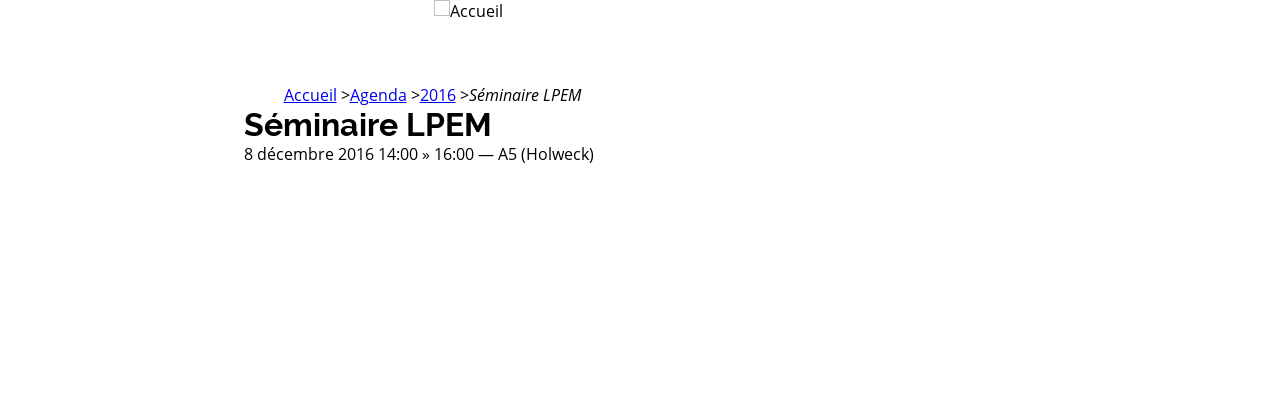

--- FILE ---
content_type: text/html; charset=utf-8
request_url: https://www.espci.psl.eu/?page=article-print&id_article=7743
body_size: 3541
content:





<!DOCTYPE html>
<html xmlns="http://www.w3.org/1999/xhtml" xml:lang="fr" lang="fr" dir="ltr">
<head><!-- frESPCIbarre -->
<script type="text/javascript" 
        src="https://espci.fr/static/frESPCIbarre.js?rev=42"></script>
<link rel="stylesheet" type="text/css"
      href="https://espci.fr/static/frESPCIbarre.css?rev=42"/>


<link rel="shortcut icon" type="image/x-icon"
      href="https://espci.fr/static/favicon_internet.ico?r=10"/>




<title>ESPCI Paris : Séminaire LPEM</title>
<meta name="description" content="Fondée en 1882 à Paris, l’ESPCI Paris est une grande école d’ngénieurs qui forme, par la recherche, en physique, chimie et biologie." />


<meta http-equiv="Content-Type" content="text/html; charset=utf-8" />
<meta name="generator" content="SPIP 4.3.9 GIT [4.3: ef79547f]" />
<link  rel="shortcut icon" type="image/x-icon" href="/?rev=6"/>
<meta name="google-site-verification" content="8yV61EPl0SE_Gf4cEkIVMkNsvmxEuJsyxxlMGk-juLA" />
<link rel="stylesheet" href="sites/www.espci.psl.eu/squelettes/polices.css" type="text/css" media="all">
<link rel="stylesheet" href="sites/www.espci.psl.eu/squelettes/impression.css?rev=2" type="text/css" media="all">


</head>

<body class="page_sommaire"><!-- frESPCIbarre -->



 
 
 
 
 
 
 
 
 
 
 
 






<div id="frESPCIbarre">
 <form action="#" method="get">
  <input type="hidden" name="lang" id="frESPCIbarreLang" 
         value="en" />
  <input type="hidden" name="content" id="frESPCIgotoContentText"
         value="Go to content" />
  <input type="hidden" name="navigation" id="frESPCIgotoNavText"
         value="Go to navigation" />
  
 </form>
 <div id="frESPCIbarreDiv">
  <ul id="frESPCIbarreMenu">
   
    <li>
     <a href="https://www.espci.fr" target="_top"
        title="ESPCI web site">
      <img src="https://espci.fr/static/favicon_internet.png?r=2"
           id="frESPCIbarreLogo"
           alt="ESPCI Logo"/>
      ESPCI web site
     </a>
    </li>
   
   
  </ul>
  <ul id="frESPCIbarreAccess">
   <li>
     <a href="https://intranet.espci.fr" rel="nofollow" target="_top"
        title="ESPCI intranet">
      Intranet
     </a>
   </li>
   <li>
     <a href="/" target="_top">
      Home
     </a>
   </li>
  </ul>
 </div>
</div>


<div id="global">
	<div id="global1">
	
	
    <img src="" width="413" height="68" alt="Accueil" id="logo" class="iepngfix5">
			<div id="contenu">
		<div id="col_centrale">
	
    <div class="hfeed" id="conteneur">
    <div class="hentry">
    
        
<div id="hierarchie">
<ul class="menu-horizontal">

<li><a href="fr/">Accueil</a> <span class="separateur">&gt;</span></li>

<li><a href="fr/agenda/">Agenda</a> <span class="separateur">&gt;</span></li>

<li><a href="fr/agenda/2016/">2016</a> <span class="separateur">&gt;</span></li>

<li><em class="on">Séminaire LPEM</em></li>
</ul>

</div> <!-- hierarchie -->

<br class="nettoyeur"/>

<h1 style="display: inline">Séminaire LPEM</h1>

 
<div id="content">

    <div class="surlignable">
		

		

 

			<span class="date-display-single">
				8 décembre 2016
				14:00
				 &raquo; 16:00
				 &mdash; A5 (Holweck)
			</span>

			<div class="texte entry-content">
			
			
						
			</div>  
		</div> 

        

		</div> 

	<p id="retour-haut-page">
	    <a href="./?page=article-print&amp;id_article=7743#global">Haut de page</a>
	</p>
	</div> 
	<br class="nettoyeur"/>

	</div> 

    <br class="nettoyeur"/>
	

		</div>
		<br class="nettoyeur"/>
	</div>
    <br class="nettoyeur"/>

    </div> <!-- /global1 -->
	
</div>

</body>
</html>




--- FILE ---
content_type: text/css
request_url: https://espci.fr/static/frESPCIbarre.css?rev=42
body_size: 7688
content:
/* Reset */
body {
	padding: 0;
	margin: 0;
}

#frESPCIbarre *:before, #frESPCIbarre *:after {
        content: '';
}

#frESPCIbarre ul,  #frESPCIbarre li {
	padding: 0;
	margin: 0;
	line-height: 1em;
	font: 13px Arial, Helvetica, Garuda, sans-serif;
	/* *font-size: small;  */
	/* *font: x-small; */
	font-size: 100%;
	font-weight: normal;
	font-style: normal;
}
#frESPCIbarre table {
	font-size: inherit;
	display: table;
}
#frESPCIbarre table caption {
	text-align: center;
	display: table-caption;
}
#frESPCIbarre table tr {
	display: table-row;
}
#frESPCIbarre table tr td {
	display: table-cell;
}
#frESPCIbarre ul {
	list-style: none;
}
#frESPCIbarre img {
	border: 0;
}
#frESPCIbarre p {
	margin: 1em 0;
}
#frESPCIbarre form {
	margin: 0;
	padding: 0;
}

/* frESPCIbarre */
#frESPCIbarre {
	position: relative;
	z-index: 10000;
	text-align: left;
	font-size: 0.8em;
	color: #C0C3C6;
	padding: 0;
	margin: 0;
}

#frESPCIbarre #frESPCIbarreDiv {
	position: relative;
	background-color: black;
	color: #C0C3C6;
	width: 100%;
	padding: 0.25em 0;
}
#frESPCIbarre ul#frESPCIbarreMenu, #frESPCIbarre ul#frESPCIbarreAccess { 
	display: inline; 
	position: relative;
	color: #C0C3C6;
}
#frESPCIbarre ul#frESPCIbarreMenu li, #frESPCIbarre ul#frESPCIbarreAccess li { 
	display: inline; 
	text-align: right;
}
#frESPCIbarre ul#frESPCIbarreMenu li table#frESPCIbarreLast caption {
	display: table-caption; 
	text-align: center!important;
}

#frESPCIbarre ul#frESPCIbarreMenu li + li:before,
#frESPCIbarre ul#frESPCIbarreAccess li + li:before {
	content: '\2022';
	margin-right: 0.25em;
	margin-left: 0.25em;
}

#frESPCIbarre .frESPCIbarreSubmenu:after {
	content: '\25bc';
	font-size: 0.75em;
}

#frESPCIbarre ul#frESPCIbarreMenu {
	padding-left: 1em;
}

#frESPCIbarre ul#frESPCIbarreAccess {
	position: absolute;
	right: 3em;
}

#frESPCIbarre a {
	text-decoration: none;
	color: #C0C3C6;
}

#frESPCIbarre a:hover {
	text-decoration: underline;
}

#frESPCIbarre img#frESPCIbarreLogo {
	width: 1em;
	/* height: 1.2em; */
	position: relative;
	left: -0.2em;
	top: 0.2em;
	margin: 0 0 0 1em;
}
#frESPCIbarre div.frESPCIbarrePopupAnchor { 
	position: relative;
	display: inline;
}
#frESPCIbarre div.frESPCIbarrePopupAnchor .frESPCIbarrePopup { 
	display: none; 
	z-index: 10000;
	position: absolute;
	top: 1em;
	border: 1px black solid;
	background: white;
}
#frESPCIbarre div.frESPCIbarrePopupAnchor:hover .frESPCIbarrePopup {
	display: block;
}

#frESPCIbarre #frESPCIbarreRSS,
#frESPCIbarre #frESPCIbarreLast {
	border-collapse: collapse;
	border-spacing: 0;
}

#frESPCIbarre #frESPCIbarreRSS td, 
#frESPCIbarre #frESPCIbarreLast td {
	padding: 0.1em 0.5em;
}


#frESPCIbarre #frESPCIbarreLast {
	left: 0;
	width: auto;
}

#frESPCIbarre #frESPCIbarreRSS {
	left: -10em;
	/* position: relative; */
	width: auto;
	max-width: 60em;
	color: #964709;
	white-space: nowrap;
	text-align: left;
}

#frESPCIbarre #frESPCIbarreRSSnewItems {
	font-weight: bold;
	color: black;
	padding: 0 0.4em;
	border-radius: 0.8em;
}

#frESPCIbarre span.frESPCIbarreRSSred {
	background-color: #F36E05;
}

#frESPCIbarre span.frESPCIbarreRSSorange {
	background-color: #EB690B;
}

#frESPCIbarre span.frESPCIbarreRSSyellow {
	background-color: #FABA2D;
}

#frESPCIbarre span.frESPCIbarreRSSwhite {
	background-color: white;
}

#frESPCIbarre #frESPCIbarreRSStable {
	display: inline;
}

#frESPCIbarre #frESPCIbarreRSStable a {
	color: #964709;
}

#frESPCIbarre #frESPCIbarreRSStable tr:before {
	content: '\20';
}
#frESPCIbarre #frESPCIbarreRSStable tr.frESPCIbarreRSSvisited:before {
	content: '\2714';
	padding-left: 0.5em;
}

#frESPCIbarre #frESPCIbarreAllSP {
        clear: both;
	padding: 0.5em 0 0.5em 0.5em;
	width: 40em;
}         
          
#frESPCIbarre #frESPCIbarreAllSP span {
        float: left;
        display: block;
        width: 30%;
        font-size: 0.9em;
        font-weight: bold;
        padding-left: 0.2em;
        margin-bottom: 0.3em;
        margin-right: 2%;    
        border-left: 3px #6A5740 solid;
        border-bottom: 1px #ccccee solid;
        background-color:  #F3EDE4;
	text-align: left;
} 
#frESPCIbarre #frESPCIbarreAllSP span a {
	color: #964709;
}

/* frESPCIbarreLast */
#frESPCIbarre #frESPCIbarreLast {
	max-width: 60em;
	color: #964709;
	white-space: nowrap;
	text-align: left;
}
#frESPCIbarre #frESPCIbarreLast .frESPCIbarre_even,
#frESPCIbarre #frESPCIbarreRSS .frESPCIbarre_even {
	background-color: #ECECEC;
}

/* sslGrade */
#frESPCIbarre .frESPCIbarre_justletter {
	font-size: 1em;
	font-family: sans-serif;
	font-weight: 900;
	width: 1em;
	text-align: center;
	line-height: 100%;
	border-radius: 0.1em;
	color: white;
	margin-left: 0.5em;
	padding: 0 0.25em 0 0.25em;
}

#frESPCIbarre .frESPCIbarre_good {
	background-color: #66cc66;
}

#frESPCIbarre .frESPCIbarre_weak {
	background-color: #ff8033;
}

#frESPCIbarre .frESPCIbarre_bad {
	background-color: #ff3300;
}

/* plugupdate */
#frESPCIbarre .frESPCIbarre_plugupdate {
	font-weight: bold;
	background-color: #C33;
	color: #FFF;
	margin: 0;
	text-align: center;
	font-size: 1.5em;
	padding: 2px;
	border: 0;
	border-bottom: 1px solid #712700;	
	clear: both;
}

/* motd */
#frESPCIbarre .frESPCIbarre_motd {
	font-weight: bold;
	background-color: #F36E05;
	color: #FFF;
	margin: 0;
	text-align: center;
	font-size: 1.5em;
	padding: 2px;
	border: 0;
	border-bottom: 1px solid #712700;	
	clear: both;
}

#frESPCIbarre .frESPCIbarre_motd:hover {
	background-color: #FABA2D;
	text-decoration: underline;
}

#frESPCIbarre .frESPCIbarre_more {
	padding-left: 1em;
	font-size: small;
}

#frESPCIbarre #frESPCIbarre_motdBack {
	position: fixed;
	top: 0;
	left: 0;
	height: 100%;
	width: 100%;
	background: rgba(0, 0, 0, 0.5);
	display: none;
}
#frESPCIbarre #frESPCIbarre_motdFull {
	position: fixed;
	top: 20%;
	left: 20%;
	right: 20%;
	font-size: small;
	text-align: left;
	background: white;
	color: black;
	border: 1px black solid;
	padding: 0 1em 1em 1em;
}
#frESPCIbarre #frESPCIbarre_motdFull h1 {
	color: #003471;
	border-bottom: 4px solid #003471;
	margin: 0.6em 0;
}

#frESPCIbarre #frESPCIbarre_motdClose  {
	position: absolute;
	top: 0.25em;
	right: 0.5em;
	color: black;
}

#frESPCIbarre #frESPCIbarre_motdClose:before {
	content: '\2718\20';
	font-size: large;
}

#frESPCIbarre #frESPCIbarre_motdLink  {
	position: absolute;
	bottom: 0.25em;
	right: 0.5em;
}

/* Misc */

.frESPCIbarre_invisible {
	display: none;
}

body.frESPCIbarre_rt,
body.frESPCIbarre_gfs {
	position: relative;
	top: 1em
}

body.frESPCIbarre_rt div#frESPCIbarre,
body.frESPCIbarre_gfs div#frESPCIbarre {
	position: relative;
	top: -1.25em
}
body.frESPCIbarre_rt div#quickbar {
	position: relative;
	top: -1.11em
}

body.frESPCIbarre_gfs div#notification-container {
	position: relative;
	top: -1.8em
}
body.frESPCIbarre_gfs div#content-wrapper {
	position: relative;
	top: -1.8em
}

body.frESPCIbarre_gfs div#header,
body.frESPCIbarre_gfs div#controls {
	margin-top: 1.8em;
}

html.frESPCIbarre_agenda,
body.frESPCIbarre_agenda,
body.frESPCIbarre_agenda #pageContent,
body.frESPCIbarre_agenda #leftPanel,
body.frESPCIbarre_agenda#rightPanel {
    height: 100%;
}

html.frESPCIbarre_agenda,
body.frESPCIbarre_agenda {
    position: relative;
}

body.frESPCIbarre_agenda #pageContent {
    position: relative;
}

body.frESPCIbarre_agenda #leftPanel {
    position: relative;
    top: 0;
}

body.frESPCIbarre_agenda #rightPanel {
    top: 0;
}

body.frESPCIbarre_agenda #pageContent .preload {
    display: none;
}

body.frESPCIbarre_agenda div.dialog.none {
    position: absolute;
    left: 25%;
    top: 25%;
}

body.frESPCIbarre_gs div#frESPCIbarre {
	position: fixed;
}

@media print {
	#frESPCIbarre { display: none; }
}


--- FILE ---
content_type: text/css
request_url: https://www.espci.psl.eu/sites/www.espci.psl.eu/squelettes/polices.css
body_size: 3683
content:
@CHARSET "UTF-8";

/* RALEWAY */
@font-face {
  font-family: 'Raleway';
  font-style: normal;
  font-weight: 100;
  src: local('Raleway Thin'), local('Raleway-Thin'), url(polices/Raleway-Thin.ttf) format('truetype');
}
@font-face {
  font-family: 'Raleway';
  font-style: normal;
  font-weight: 200;
  src: local('Raleway ExtraLight'), local('Raleway-ExtraLight'), url(polices/Raleway-ExtraLight.ttf) format('truetype');
}
@font-face {
  font-family: 'Raleway';
  font-style: normal;
  font-weight: 300;
  src: local('Raleway Light'), local('Raleway-Light'), url(polices/Raleway Light.ttf) format('truetype');
}
@font-face {
  font-family: 'Raleway';
  font-style: normal;
  font-weight: 400;
  src: local('Raleway'), local('Raleway-Regular'), url(polices/Raleway-Regular.ttf) format('truetype');
}
@font-face {
  font-family: 'Raleway';
  font-style: normal;
  font-weight: 500;
  src: local('Raleway Medium'), local('Raleway-Medium'), url(polices/Raleway-Medium.ttf) format('truetype');
}
@font-face {
  font-family: 'Raleway';
  font-style: normal;
  font-weight: 600;
  src: local('Raleway SemiBold'), local('Raleway-SemiBold'), url(polices/Raleway-SemiBold.ttf) format('truetype');
}
@font-face {
  font-family: 'Raleway';
  font-style: normal;
  font-weight: 700;
  src: local('Raleway Bold'), local('Raleway-Bold'), url(polices/Raleway-Bold.ttf) format('truetype');
}
@font-face {
  font-family: 'Raleway';
  font-style: normal;
  font-weight: 800;
  src: local('Raleway ExtraBold'), local('Raleway-ExtraBold'), url(polices/Raleway-ExtraBold.ttf) format('truetype');
}

/* OPENSANS */
@font-face {
  font-family: 'OpenSans';
  font-style: normal;
  font-weight: 300;
  src: local('OpenSans Light'), local('OpenSans-Light'), url(polices/OpenSans Light.ttf) format('truetype');
}
@font-face {
  font-family: 'OpenSans';
  font-style: normal;
  font-weight: 400;
  src: local('OpenSans'), local('OpenSans-Regular'), url(polices/OpenSans-Regular.ttf) format('truetype');
}
@font-face {
  font-family: 'OpenSans';
  font-style: normal;
  font-weight: 600;
  src: local('OpenSans SemiBold'), local('OpenSans-SemiBold'), url(polices/OpenSans-SemiBold.ttf) format('truetype');
}
@font-face {
  font-family: 'OpenSans';
  font-style: normal;
  font-weight: 700;
  src: local('OpenSans Bold'), local('OpenSans-Bold'), url(polices/OpenSans-Bold.ttf) format('truetype');
}
@font-face {
  font-family: 'OpenSans';
  font-style: normal;
  font-weight: 800;
  src: local('OpenSans ExtraBold'), local('OpenSans-ExtraBold'), url(polices/OpenSans-ExtraBold.ttf) format('truetype');
}

@font-face {
  font-family: 'OpenSans';
  font-style: italic;
  font-weight: 300;
  src: local('OpenSans Light'), local('OpenSans-Light'), url(polices/OpenSans LightItalic.ttf) format('truetype');
}
@font-face {
  font-family: 'OpenSans';
  font-style: italic;
  font-weight: 400;
  src: local('OpenSans'), local('OpenSans-Regular'), url(polices/OpenSans-Italic.ttf) format('truetype');
}
@font-face {
  font-family: 'OpenSans';
  font-style: italic;
  font-weight: 600;
  src: local('OpenSans SemiBold'), local('OpenSans-SemiBold'), url(polices/OpenSans-SemiBoldItalic.ttf) format('truetype');
}
@font-face {
  font-family: 'OpenSans';
  font-style: italic;
  font-weight: 700;
  src: local('OpenSans Bold'), local('OpenSans-Bold'), url(polices/OpenSans-BoldItalic.ttf) format('truetype');
}
@font-face {
  font-family: 'OpenSans';
  font-style: italic;
  font-weight: 800;
  src: local('OpenSans ExtraBold'), local('OpenSans-ExtraBold'), url(polices/OpenSans-ExtraBoldItalic.ttf) format('truetype');
}

.raleway {
  font-family: 'Raleway',sans-serif;
}

.opensans {
  font-family: 'OpenSans',sans-serif;
}



--- FILE ---
content_type: text/css
request_url: https://www.espci.psl.eu/sites/www.espci.psl.eu/squelettes/impression.css?rev=2
body_size: 1014
content:
body {
	width: 21cm;
	display: table;
	margin: auto;
	font-family: "OpenSans",Serif;
	font-size: 12pt;
}

h1, h2, h3, h4, h5, h6 {
	font-family: "Raleway",Serif;
}

p {
	text-align: justify;
}

#global, #global1 {
	background-image: none;
	background: white;
}

.contenu_sommaire #col_centrale {
	margin-top: 0;
}

.contenu_sommaire #col_centrale #conteneur {
	border: 0;
}

#col_centrale #conteneur {
	border: 0;
}

#menus-background, #formulaire_forum, #bandeau, #menu-princ, #col_droite, #footer, #spip-admin {
	display: none;
}

#retour-haut-page, .non-imprimable {
	display: none;
}

embed {
	display: none;
}

ul.menu-horizontal li {
    float: left;
    list-style-type: none;
}

.spip_documents {
    padding: 1em;
}

.texteencadre-spip, .info-context {
    width: 15cm;
    border: 1px black solid;
    margin: 1em auto;
    padding: .5em;
}

div#col_centrale {
	width: 100%;
	border: none;
	margin: 0;
	box-shadow: none;
}

#frESPCIbarreDiv {
	display: none;
}


#logo {
	display: block;
	margin: auto;
}

--- FILE ---
content_type: text/javascript
request_url: https://espci.fr/static/frESPCIbarre.js?rev=42
body_size: 19410
content:
function frESPCIbarre_new_ajax() {
    var xhr;
    if (window.XMLHttpRequest) {
        xhr = new XMLHttpRequest();
        if (xhr.overrideMimeType)       /* Bug dans Safari */
            xhr.overrideMimeType("text/xml");
        } else {
            if (window.ActiveXObject) {
                try { /* essaie de charger l'objet pour IE */
                    xhr = new ActiveXObject("Msxml2.XMLHTTP");
                } catch (e) {
                    try { /* autre version IE */
                        xhr = new
                        ActiveXObject("Microsoft.XMLHTTP");
                    } catch (e) {
                        console.log("Votre navigateur ne " +
                            "prend pas en charge " +
                            "l'objet XMLHTTPRequest."); 
                    }                                   
                }
            }                           
        }                       
    if (xhr.overrideMimeType) xhr.overrideMimeType('text/xml');
    return xhr; 
}

function frESPCIbarre_parseXML(xmlStr) {
    if (typeof window.DOMParser != "undefined") {
        var parser = new window.DOMParser();
        if (xmlStr.toLowerCase().indexOf("<!doctype") == -1)
            xmlStr = '<!doctype html>' + xmlStr;
        var xmlDoc = parser.parseFromString(xmlStr, "text/html");
        return xmlDoc;
    } else if (typeof window.ActiveXObject != "undefined" &&
               new window.ActiveXObject("Microsoft.XMLDOM")) {
        var xmlDoc = new window.ActiveXObject("Microsoft.XMLDOM");
        xmlDoc.async = "false";
        xmlDoc.loadXML(xmlStr);
        return xmlDoc;
    }
    return false;
}

/* obsolete 2016/04/27 */
function frESPCIbarreRSSvisitedMigration() {
        var cookies = document.cookie.split(';');
	var sep = '%3A%2F%2Fblog.espci.fr%2F';
	var data = [];
        var i;
        var k = 0;

        for (i = 0; i < cookies.length; i++) {
                var cookie = cookies[i];
		var name;
		var value;
		var suffix;
		var hash;

                while (cookie.charAt(0)==' ')
                        cookie = cookie.substring(1);
                name = cookie.substring(0, cookie.indexOf("="));
		value =  cookie.substring(name.length + 1, cookie.length);

		if (name.indexOf('frESPCIbarreRSSvisited') != 0)
			continue;

		suffix = name.substring(name.indexOf(sep) + sep.length, 
					name.length);

		switch(suffix) {
		case 'edreyfus':
			hash = 'd15b94c1';
			break;
		case 'bibliotheque':
			hash = '8cea9858';
			break;
		case 'motd':
			hash = '0c3ce63a';
			break;
		default:
			hash = '';
			break;
		}

		if (hash != '')
			data[k++] = hash + ':' + value;
		
        	document.cookie = name + "=" +
				  "; expires=Thu, 01 Jan 1970 00:00:00 UTC" +
                                  "; domain=espci.fr; path=/; secure";
        }

	if (k > 0) {
		var date = new Date();
		var value = encodeURI(data.join(' '));

        	date.setTime(date.getTime() + 60 * 86400 * 1000);
        	var expires = "expires=" + date.toUTCString();
        	document.cookie = "frESPCIbarreRSS=" + value +
				  "; expires=" + expires +
                                  "; domain=espci.fr; path=/; secure";
	}
}

/* obsolete 2016/04/27 */
function frESPCIlookupSavedPostOld(base) {
        var cookies = document.cookie.split(';');
        var i;

        for(i = 0; i < cookies.length; i++) {
                var cookie = cookies[i];
		var name;

                while (cookie.charAt(0)==' ')
                        cookie = cookie.substring(1);
                name = cookie.substring(0, cookie.indexOf("="));

		/* XXX eliminate root blog */
		if (name =='frESPCIbarreRSSvisited_https%3A%2F%2Fblog.espci.fr')
			continue;

		/* Ignore new flavor */
		if (name == 'frESPCIbarreRSS')
			continue;

                if (base.indexOf(name) == 0)
                        return cookie.substring(name.length + 1, cookie.length);
        }
       
        return "";
	
}

function frESPCIlookupSavedPostNew(base) {
	var migrated = false;
        var cookies = document.cookie.split(';');
	var name;
	var value = '';
	var data;
        var i;

        for (i = 0; i < cookies.length; i++) {
                var cookie = cookies[i];

                while (cookie.charAt(0)==' ')
                        cookie = cookie.substring(1);
                name = cookie.substring(0, cookie.indexOf("="));

		if (name.indexOf('frESPCIbarreRSSvisited') == 0 && 
		    !migrated) {
			frESPCIbarreRSSvisitedMigration();
			migrated = true;
		}

		if (name == 'frESPCIbarreRSS')
			value =  cookie.substring(name.length + 1,
						  cookie.length);
        }

	if (value == '')
		return '';

	try {
		data = decodeURI(value).split(' ');
	} catch(e) {
		return '';
	}
	for (i = 0; i < data.length; i++) {
		var tmp = data[i].split(':');

		if (tmp.length != 2)
			continue;

		if (base.indexOf(tmp[0]) != -1)
			return tmp[1];
	}
       
        return "";
}

function frESPCIlookupSavedPost(base) {
	if (base.indexOf('blog.espci.fr') != -1) {
		return frESPCIlookupSavedPostOld(base);
	} else {
		return frESPCIlookupSavedPostNew(base);
	}
}

function frESPCIlookupCurrentPost(id) {
	var sep = "%3Fp%3D";
	return id.substring(id.indexOf(sep) + sep.length, id.length);
}


function frESPCIbarreSetNewItems(RSSclass) {
	var RSStable;
	var newItem;
	var frESPCIbarreRSSdiv;
	var out;
	var rows;

	RSStable = document.getElementById("frESPCIbarreRSS");
	if (!RSStable)
		return "";

	rows = RSStable.getElementsByTagName("td");
	newItem = 0;

	for (var i = 0; i < rows.length; i++) {
		var row = rows[i];
		var saved = "";
		var current;

		if (row.id)
			saved = frESPCIlookupSavedPost(row.id);

		if (saved == "") {
			newItem++
		} else {
			current = frESPCIlookupCurrentPost(row.id);
			if (current > saved)
				newItem++
			else
				row.className += " frESPCIbarreRSSvisited";
		}
	}

	if (newItem == 0)
		return "";

	out = '<span id="frESPCIbarreRSSnewItems" class="' + RSSclass + '">' 
	    + newItem + '</span>';
	return out;
}

function frESPCIbarreShowMotd() {
	var motdBack = document.getElementById("frESPCIbarre_motdBack");

	if (motdBack)
		motdBack.style = 'display: block';
}

function frESPCIbarreHideMotd() {
	var motdBack;
    	var documentMotdDiv;

	documentMotdDiv = document.getElementsByClassName('frESPCIbarre_motd');
	if (documentMotdDiv && documentMotdDiv[0]) {
		var id = documentMotdDiv[0].id
		var sep = "%3Fp%3D";
		var val = id.substring(id.indexOf(sep) + sep.length, id.length);
		var name = id.substring(0, id.indexOf(sep) - 1);
	        var date = new Date();

		/* Set cookie */
        	date.setTime(date.getTime() + 60 * 86400 * 1000);
        	var expires = "expires=" + date.toUTCString();
        	document.cookie = name + "=" + val + "; expires=" + expires +
                                  "; domain=espci.fr; path=/; secure";
		
            	documentMotdDiv[0].parentNode.removeChild(documentMotdDiv[0]);
	}

	motdBack = document.getElementById("frESPCIbarre_motdBack");
	if (motdBack)
		motdBack.style = 'display: none';
}

function frESPCIappendNodes(dst, src) {
    var node;

    if (src.innerHTML) {
        if (dst.innerHTML)
            dst.innerHTML = dst.innerHTML + src.innerHTML;
	else
            dst.innerHTML = src.innerHTML;
        return;
    }

    /* Edge */
    while (node = src.firstChild) {
        src.removeChild(node);
        dst.appendChild(node); 
    }

    return;
}
function frESPCIprependNodes(dst, src) {
    var refnode;
    var node;

    if (src.innerHTML) {
        if (dst.innerHTML)
            dst.innerHTML = src.innerHTML + dst.innerHTML;
	else
            dst.innerHTML = src.innerHTML;
        return;
    }

    /* Edge */
    refnode = dst.firstChild;
    while (node = src.firstChild) {
        src.removeChild(node);
        dst.insertBefore(node, refnode); 
    }

    return;
}

function frESPCIonLoadProcess(xmldoc) {
    var frESPCIbarreAllSPdiv;
    var documentRSSdiv;
    var documentfrESPCIbarre;
    var documentLastLink;
    var documentMenu;
    var documentSSLgradeDiv;
    var documentSSLgrade;
    var xmlLastTable;
    var xmlAllSPdiv;
    var xmlRSSdiv;
    var xmlSSLgradeDiv;
    var xmlSSLGrade;
    var wmlWarningDiv;
    var documentMotdDiv;
    var documentMotdClose;

    /* unexpected data */
    if (!xmldoc || xmldoc.documentElement.tagName != 'ul')
        return;

    /* already done */
    frESPCIbarreAllSPdiv = document.getElementById("frESPCIbarreAllSPdiv");
    if (frESPCIbarreAllSPdiv)
        return;

    documentLastLink = document.getElementById("frESPCIbarreLastLink");
    xmlLastTable = xmldoc.getElementById("frESPCIbarreLastTable");
    if (documentLastLink && xmlLastTable) {
        frESPCIappendNodes(documentLastLink, xmlLastTable);
        documentLastLink.className += " frESPCIbarreSubmenu";

        documentLastTable = document.getElementById("frESPCIbarreLast");
	if (documentLastTable) {
            var rows = documentLastTable.getElementsByTagName("td").length;

	    if (rows == 0) {
                documentLastTable.parentNode.removeChild(documentLastTable);
	        documentLastLink.className = "";
            }
	}
    }

    documentMenu = document.getElementById("frESPCIbarreMenu");

    documentSSLgradeDiv = document.getElementById("frESPCIbarreSSLgradeDiv");
    documentSSLgrade = document.getElementById("frESPCIbarreSSLgrade");
    xmlSSLgrade = xmldoc.getElementById("frESPCIbarreSSLgrade");
    xmlSSLgradeDiv = xmldoc.getElementById("frESPCIbarreSSLgradeDiv");
    if (documentSSLgradeDiv && documentSSLgrade && xmlSSLgradeDiv) {
        if (xmlSSLgrade) {
            var xmlSSLgradeHref = xmlSSLgrade.getAttribute("href");
            if (xmlSSLgradeHref)
                    documentSSLgrade.setAttribute("href", xmlSSLgradeHref);
                 
            xmlSSLgrade.parentNode.removeChild(xmlSSLgrade);
        }
	frESPCIappendNodes(documentSSLgradeDiv, xmlSSLgradeDiv);
    } else if (documentMenu && xmlSSLgradeDiv) {
        var li;

        var li = document.createElement("li");
        li.setAttribute("id", "frESPCIbarreSSLgradeDiv");
	frESPCIappendNodes(li, xmlSSLgradeDiv);
	documentMenu.appendChild(li);
    }

    xmlAllSPdiv = xmldoc.getElementById("frESPCIbarreAllSPdiv");
    if (documentMenu && xmlAllSPdiv) {
        var li;

        var li = document.createElement("li");
        li.setAttribute("id", "frESPCIbarreAllSPdiv");
        li.setAttribute("class", "frESPCIbarreSubmenu");
	frESPCIappendNodes(li, xmlAllSPdiv);
	documentMenu.appendChild(li);
    }

    xmlRSSdiv = xmldoc.getElementById("frESPCIbarreRSSdiv");
    if (documentMenu && xmlRSSdiv) {
	var documentRSSdiv;
	var RSSclass;
        var li;

        var li = document.createElement("li");
        li.setAttribute("id", "frESPCIbarreRSSdiv");
        li.setAttribute("class", "frESPCIbarreSubmenu");
	frESPCIappendNodes(li, xmlRSSdiv);
	documentMenu.appendChild(li);

	RSSclass = xmlRSSdiv.getAttribute('class');
	if (!RSSclass)
		RSSclass = ''

	documentRSSdiv = document.getElementById("frESPCIbarreRSSdiv");
	if (documentRSSdiv) {
                var newsitems = frESPCIbarreSetNewItems(RSSclass);
                frESPCIprependNodes(documentRSSdiv, newsitems);
	}
    }

    documentfrESPCIbarre = document.getElementById("frESPCIbarre");
    xmlWarningDiv = xmldoc.getElementById("frESPCIbarreWarningDiv");
    if (documentfrESPCIbarre && xmlWarningDiv)
	documentfrESPCIbarre.appendChild(xmlWarningDiv);
	
    documentMotdDiv = document.getElementsByClassName('frESPCIbarre_motd');
    if (documentMotdDiv && documentMotdDiv[0] && documentMotdDiv[0].id) {
	var id = documentMotdDiv[0].id;
        var saved = frESPCIlookupSavedPost(id);
	var current = frESPCIlookupCurrentPost(id);

	if (saved && saved >= current)
    	    documentMotdDiv[0].parentNode.removeChild(documentMotdDiv[0]);
	else
	    frESPCIaddEvent(documentMotdDiv[0], 'click', frESPCIbarreShowMotd);
    }

    documentMotdClose = document.getElementById('frESPCIbarre_motdClose');
    if (documentMotdClose)
	frESPCIaddEvent(documentMotdClose, 'click', frESPCIbarreHideMotd)

    return;
}

function frESPCIonLoadCB(xhr) {
    var xmldoc;

    if (xhr.readyState != 4)
        return;

    if (!xhr || xhr.status != 200)
        return;

    xmldoc = xhr.responseXML;

    if (typeof(Storage) !== "undefined")
        window.sessionStorage.setItem("frESPCIbarre", xhr.responseText);

    frESPCIonLoadProcess(xmldoc);
}

function frESPCIbarreOnResize() {
    var barreDiv;
    var sibling;
    var rect;
    var minX;
    var maxX;
    var menuDiv;
    var accessDiv;

    barreDiv = document.getElementById("frESPCIbarre")
    if (!barreDiv)
        return;

    maxX = 0;
    sibling = barreDiv;
    while (sibling = sibling.nextElementSibling) {
        rect = sibling.getBoundingClientRect();
        if (!rect) 
            break;
        if (rect.right > maxX)
            maxX = rect.right;
    }

    sibling = barreDiv;
    minX = maxX;
    while (sibling = sibling.nextElementSibling) {
        rect = sibling.getBoundingClientRect();
        if (!rect || (rect.left == rect.right)) 
            break;
        if (rect.left < minX)
            minX = rect.left;
    }

    if (minX < maxX) {
        barreDiv.style.left = minX + 'px';
        barreDiv.style.width = (maxX - minX) + 'px';
    }

    menuDiv = document.getElementById("frESPCIbarreMenu");
    accessDiv = document.getElementById("frESPCIbarreAccess");
    if (menuDiv && accessDiv) {
        var menuDivRect = menuDiv.getBoundingClientRect(); 
        var accessDivRect = accessDiv.getBoundingClientRect();

	/*
	 * accessDivRect.right != menuDivRect.right is a bug
	 * workaround: sometimes this is evaluated before the
	 * browser honours accessDiv position.
	 */
        if (menuDivRect && accessDivRect && 
            accessDivRect.left < menuDivRect.right && 
	    accessDivRect.right != menuDivRect.right) {
    		barreDiv.parentNode.removeChild(barreDiv);
	    }
    }
   
}

function matches_domain(domain) {
    var hostname=document.location.hostname;
    var idx = hostname.indexOf(domain);
    return (idx != -1 && idx == hostname.length - domain.length)        
}


function frESPCIbarreOnLoad() {
    var removeElements = [];
    var htmlClass;
    var bodyClass;
    var index;
    var frESPCIbarreAccess;
    var frESPCIgotoContent;
    var frESPCIgotoContentText;
    var frESPCIgotoNav;
    var frESPCIgotoNavText;
    var frESPCIbarreAllSPdiv;
    var langDiv;
    var idpDiv;
    var lang;
    var url;
    var xhr;
    var url;

    if (matches_domain("dev.espci.fr"))
	return;

    if (window.top && window.top != window.self) {
        var remove = false;

        switch(window.top.location.hostname) {
        case "intranet.bio.espci.fr":
            if (window.self.name != "menu")
    		remove = document.getElementById("frESPCIbarre");
            break;
        case "webmail.espci.fr":
            if (window.self.name != "right")
    		remove = document.getElementById("frESPCIbarre");
            break;
        case "bdc.espci.fr":
            if (window.self.name == "choixAppli")
		break;
	    if (window.self.location.pathname == 
		"/espci/frESPCIbarreIframe.html")
		break;
    	    remove = document.getElementById("frESPCIbarre");
            break;
        default:
    	    remove = document.getElementById("frESPCIbarre");
            break;
        }

        if (remove) {
		remove.parentNode.removeChild(remove);
		return;
	}
    }

    /* Remove useless existing bar */
    switch (window.location.hostname) {
    case "cours.espci.fr":
	var h = document.getElementById("header");
	if (h && h.tagName.toLowerCase() == "div")
		bodyClass="frESPCIbarre_gs";
	break;
    case "rt.espci.fr":
        removeElements = [ "logo" ];
        bodyClass = "frESPCIbarre_rt";
        break;
    case "gfs.espci.fr":
        bodyClass = "frESPCIbarre_gfs";
        break;
    case "agenda.espci.fr":
	if (document.body.className == "popup") {
    	    var barreDiv = document.getElementById("frESPCIbarre");
	    if (barreDiv)
	        barreDiv.parentNode.removeChild(barreDiv);
	    return;
	} else {
            bodyClass = "frESPCIbarre_agenda";
            htmlClass = "frESPCIbarre_agenda";
	}
        break;
    case "webmail.espci.fr":
        removeElements = [ "topline" ];
        break;
    default:
        removeElements = [ "menus-background" ];
        break;
    }

    for (index = 0; index < removeElements.length; ++index) {
        var element = document.getElementById(removeElements[index]);

        if (element)
            element.parentNode.removeChild(element);
    }

    if (bodyClass)
            document.body.className += " " + bodyClass;

    if (htmlClass)
            document.getElementsByTagName('html')[0].className += 
                " " + htmlClass;


    /* resize to fit next siblings */
    frESPCIbarreOnResize();
    frESPCIaddEvent(window, 'resize', frESPCIbarreOnResize)

    frESPCIbarreAccess = document.getElementById("frESPCIbarreAccess");

    frESPCIgotoContentText = document.getElementById("frESPCIgotoContentText"); 
    frESPCIgotoContent = document.getElementById("contenu"); 
    if (frESPCIbarreAccess && frESPCIgotoContentText && frESPCIgotoContent) {
        var li = document.createElement("li");
        var a = document.createElement("a");
        var text = document.createTextNode(frESPCIgotoContentText.value);

	a.setAttribute("href", "#contenu");
	li.appendChild(a);
	a.appendChild(text);
	frESPCIbarreAccess.appendChild(li);
    }

    frESPCIgotoNavText = document.getElementById("frESPCIgotoNavText"); 
    frESPCIgotoNav = document.getElementById("naviger"); 
    if (frESPCIbarreAccess && frESPCIgotoNavText && frESPCIgotoNav) {
        var li = document.createElement("li");
        var a = document.createElement("a");
        var text = document.createTextNode(frESPCIgotoNavText.value);

	a.setAttribute("href", "#naviger");
	li.appendChild(a);
	a.appendChild(text);
	frESPCIbarreAccess.appendChild(li);
    }

    /* skip if already done */
    frESPCIbarreAllSPdiv = document.getElementById("frESPCIbarreAllSPdiv");
    if (frESPCIbarreAllSPdiv)
        return;

    /* Try from local storage */
    if (typeof(Storage) !== "undefined") {
        var xmldocstr = window.sessionStorage.getItem("frESPCIbarre");
        if (xmldocstr) {
      	    xmldoc = frESPCIbarre_parseXML(xmldocstr);

            if (xmldoc)
                frESPCIonLoadProcess(xmldoc);
        }

    }

    langDiv = document.getElementById("frESPCIbarreLang");
    idpDiv = document.getElementById("frESPCIbarreIdP");
    if (!idpDiv || !langDiv)
        return;

    lang = langDiv.value;
    url = idpDiv.value + "/module.php/espci/frESPCIbarre.php?rev=3&lang="
                       + lang
                       + "&host="
                       + window.location.hostname;
    xhr = frESPCIbarre_new_ajax();

    if (!xhr)
        return;

    try {
        xhr.onreadystatechange = function() { frESPCIonLoadCB(xhr); }
        xhr.open('GET', url, true);
        xhr.withCredentials = true;
        xhr.send(null);
    } catch (ex) {
        console.log("error: " + ex.description);
    }

}

function frESPCIaddEvent(obj, event, fct) {
    if (obj.attachEvent) //Est-ce IE ?
        obj.attachEvent("on" + event, fct);
    else
        obj.addEventListener(event, fct, true);
}

frESPCIaddEvent(document, 'DOMContentLoaded', frESPCIbarreOnLoad)
